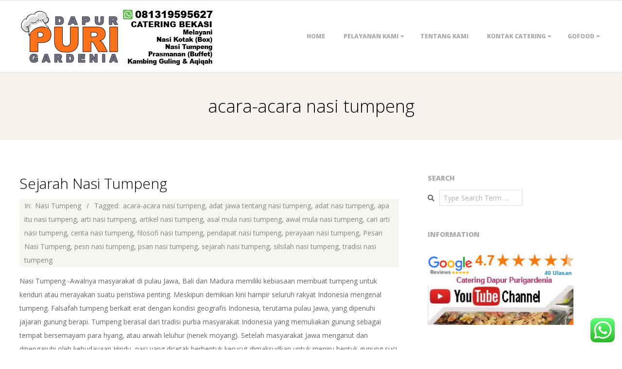

--- FILE ---
content_type: text/html; charset=UTF-8
request_url: https://dapurpurigardenia.com/Catering/acara-acara-nasi-tumpeng/
body_size: 83971
content:
<!DOCTYPE html>
<html dir="ltr" lang="id" xmlns:fb="https://www.facebook.com/2008/fbml" xmlns:addthis="https://www.addthis.com/help/api-spec"  prefix="og: https://ogp.me/ns#" class="no-js">

<head>
<meta charset="UTF-8" />
<meta http-equiv="X-UA-Compatible" content="IE=edge,chrome=1"> <!-- Enable IE Highest available mode (compatibility mode); users with GCF will have page rendered using Google Chrome Frame -->
<title>acara-acara nasi tumpeng | 081319595627 Catering Bekasi | Jakarta</title>

		<!-- All in One SEO 4.9.3 - aioseo.com -->
	<meta name="robots" content="max-image-preview:large" />
	<meta name="google-site-verification" content="F6Vi66V5tPOCPAtjd2sV4aXG44HgKg672K_fbrCv5LA" />
	<meta name="msvalidate.01" content="5B520B86170BA0BCA92538EC8021A380" />
	<meta name="p:domain_verify" content="78296dd13b7a417c9f5661699e7e8684" />
	<meta name="keywords" content="sejarah nasi tumpeng,silsilah nasi tumpeng,arti nasi tumpeng,asal mula nasi tumpeng,awal mula nasi tumpeng,cerita nasi tumpeng,perayaan nasi tumpeng,pendapat nasi tumpeng,filosofi nasi tumpeng,adat nasi tumpeng,adat jawa tentang nasi tumpeng,artikel nasi tumpeng,pesan nasi tumpeng,psan nasi tumpeng,pesn nasi tumpeng,cari arti nasi tumpeng,tradisi nasi tumpeng,acara-acara nasi tumpeng,apa itu nasi tumpeng" />
	<link rel="canonical" href="https://dapurpurigardenia.com/Catering/acara-acara-nasi-tumpeng/" />
	<meta name="generator" content="All in One SEO (AIOSEO) 4.9.3" />
		<script type="application/ld+json" class="aioseo-schema">
			{"@context":"https:\/\/schema.org","@graph":[{"@type":"BreadcrumbList","@id":"https:\/\/dapurpurigardenia.com\/Catering\/acara-acara-nasi-tumpeng\/#breadcrumblist","itemListElement":[{"@type":"ListItem","@id":"https:\/\/dapurpurigardenia.com#listItem","position":1,"name":"Home","item":"https:\/\/dapurpurigardenia.com","nextItem":{"@type":"ListItem","@id":"https:\/\/dapurpurigardenia.com\/Catering\/acara-acara-nasi-tumpeng\/#listItem","name":"acara-acara nasi tumpeng"}},{"@type":"ListItem","@id":"https:\/\/dapurpurigardenia.com\/Catering\/acara-acara-nasi-tumpeng\/#listItem","position":2,"name":"acara-acara nasi tumpeng","previousItem":{"@type":"ListItem","@id":"https:\/\/dapurpurigardenia.com#listItem","name":"Home"}}]},{"@type":"CollectionPage","@id":"https:\/\/dapurpurigardenia.com\/Catering\/acara-acara-nasi-tumpeng\/#collectionpage","url":"https:\/\/dapurpurigardenia.com\/Catering\/acara-acara-nasi-tumpeng\/","name":"acara-acara nasi tumpeng | 081319595627 Catering Bekasi | Jakarta","inLanguage":"id-ID","isPartOf":{"@id":"https:\/\/dapurpurigardenia.com\/#website"},"breadcrumb":{"@id":"https:\/\/dapurpurigardenia.com\/Catering\/acara-acara-nasi-tumpeng\/#breadcrumblist"}},{"@type":"Organization","@id":"https:\/\/dapurpurigardenia.com\/#organization","name":"Dapur Purigardenia","description":"Catering Enak Dan Lezat","url":"https:\/\/dapurpurigardenia.com\/","telephone":"+6281319595627","logo":{"@type":"ImageObject","url":"https:\/\/dapurpurigardenia.com\/wp-content\/uploads\/2019\/01\/ads3.jpg","@id":"https:\/\/dapurpurigardenia.com\/Catering\/acara-acara-nasi-tumpeng\/#organizationLogo","width":125,"height":125,"caption":"Catering Dapur Purigardenia"},"image":{"@id":"https:\/\/dapurpurigardenia.com\/Catering\/acara-acara-nasi-tumpeng\/#organizationLogo"},"sameAs":["https:\/\/x.com\/Dpurigardenia","https:\/\/instagram.com\/Dpurigardenia","https:\/\/tiktok.com\/@Dpurigardenia","https:\/\/pinterest.com\/Dpurigardenia","https:\/\/www.youtube.com\/@DapurPurigardenia","https:\/\/linkedin.com\/in\/Dpurigardenia","https:\/\/tumblr.com\/Dpurigardenia"]},{"@type":"WebSite","@id":"https:\/\/dapurpurigardenia.com\/#website","url":"https:\/\/dapurpurigardenia.com\/","name":"081319595627 Catering Bekasi | Jakarta","description":"Catering Enak Dan Lezat","inLanguage":"id-ID","publisher":{"@id":"https:\/\/dapurpurigardenia.com\/#organization"}}]}
		</script>
		<!-- All in One SEO -->

<meta name="HandheldFriendly" content="True">
<meta name="MobileOptimized" content="767">
<meta name="viewport" content="width=device-width, initial-scale=1.0">
<meta name="template" content="Responsive Brix 4.12.1" />
<link rel='dns-prefetch' href='//fonts.googleapis.com' />
<link rel="alternate" type="application/rss+xml" title="081319595627 Catering Bekasi | Jakarta &raquo; Feed" href="https://dapurpurigardenia.com/feed/" />
<link rel="alternate" type="application/rss+xml" title="081319595627 Catering Bekasi | Jakarta &raquo; Umpan Komentar" href="https://dapurpurigardenia.com/comments/feed/" />
<link rel="alternate" type="application/rss+xml" title="081319595627 Catering Bekasi | Jakarta &raquo; acara-acara nasi tumpeng Umpan Tag" href="https://dapurpurigardenia.com/Catering/acara-acara-nasi-tumpeng/feed/" />
<link rel="pingback" href="https://dapurpurigardenia.com/xmlrpc.php" />
<link rel="profile" href="https://gmpg.org/xfn/11" />
<link rel="preload" href="https://dapurpurigardenia.com/wp-content/themes/responsive-brix/hoot/css/webfonts/fa-solid-900.woff2" as="font" crossorigin="anonymous">
<link rel="preload" href="https://dapurpurigardenia.com/wp-content/themes/responsive-brix/hoot/css/webfonts/fa-regular-400.woff2" as="font" crossorigin="anonymous">
<link rel="preload" href="https://dapurpurigardenia.com/wp-content/themes/responsive-brix/hoot/css/webfonts/fa-brands-400.woff2" as="font" crossorigin="anonymous">
		<!-- This site uses the Google Analytics by MonsterInsights plugin v9.11.1 - Using Analytics tracking - https://www.monsterinsights.com/ -->
							<script src="//www.googletagmanager.com/gtag/js?id=G-T6B23TV1GK"  data-cfasync="false" data-wpfc-render="false" async></script>
			<script data-cfasync="false" data-wpfc-render="false">
				var mi_version = '9.11.1';
				var mi_track_user = true;
				var mi_no_track_reason = '';
								var MonsterInsightsDefaultLocations = {"page_location":"https:\/\/dapurpurigardenia.com\/Catering\/acara-acara-nasi-tumpeng\/"};
								if ( typeof MonsterInsightsPrivacyGuardFilter === 'function' ) {
					var MonsterInsightsLocations = (typeof MonsterInsightsExcludeQuery === 'object') ? MonsterInsightsPrivacyGuardFilter( MonsterInsightsExcludeQuery ) : MonsterInsightsPrivacyGuardFilter( MonsterInsightsDefaultLocations );
				} else {
					var MonsterInsightsLocations = (typeof MonsterInsightsExcludeQuery === 'object') ? MonsterInsightsExcludeQuery : MonsterInsightsDefaultLocations;
				}

								var disableStrs = [
										'ga-disable-G-T6B23TV1GK',
									];

				/* Function to detect opted out users */
				function __gtagTrackerIsOptedOut() {
					for (var index = 0; index < disableStrs.length; index++) {
						if (document.cookie.indexOf(disableStrs[index] + '=true') > -1) {
							return true;
						}
					}

					return false;
				}

				/* Disable tracking if the opt-out cookie exists. */
				if (__gtagTrackerIsOptedOut()) {
					for (var index = 0; index < disableStrs.length; index++) {
						window[disableStrs[index]] = true;
					}
				}

				/* Opt-out function */
				function __gtagTrackerOptout() {
					for (var index = 0; index < disableStrs.length; index++) {
						document.cookie = disableStrs[index] + '=true; expires=Thu, 31 Dec 2099 23:59:59 UTC; path=/';
						window[disableStrs[index]] = true;
					}
				}

				if ('undefined' === typeof gaOptout) {
					function gaOptout() {
						__gtagTrackerOptout();
					}
				}
								window.dataLayer = window.dataLayer || [];

				window.MonsterInsightsDualTracker = {
					helpers: {},
					trackers: {},
				};
				if (mi_track_user) {
					function __gtagDataLayer() {
						dataLayer.push(arguments);
					}

					function __gtagTracker(type, name, parameters) {
						if (!parameters) {
							parameters = {};
						}

						if (parameters.send_to) {
							__gtagDataLayer.apply(null, arguments);
							return;
						}

						if (type === 'event') {
														parameters.send_to = monsterinsights_frontend.v4_id;
							var hookName = name;
							if (typeof parameters['event_category'] !== 'undefined') {
								hookName = parameters['event_category'] + ':' + name;
							}

							if (typeof MonsterInsightsDualTracker.trackers[hookName] !== 'undefined') {
								MonsterInsightsDualTracker.trackers[hookName](parameters);
							} else {
								__gtagDataLayer('event', name, parameters);
							}
							
						} else {
							__gtagDataLayer.apply(null, arguments);
						}
					}

					__gtagTracker('js', new Date());
					__gtagTracker('set', {
						'developer_id.dZGIzZG': true,
											});
					if ( MonsterInsightsLocations.page_location ) {
						__gtagTracker('set', MonsterInsightsLocations);
					}
										__gtagTracker('config', 'G-T6B23TV1GK', {"forceSSL":"true","link_attribution":"true"} );
										window.gtag = __gtagTracker;										(function () {
						/* https://developers.google.com/analytics/devguides/collection/analyticsjs/ */
						/* ga and __gaTracker compatibility shim. */
						var noopfn = function () {
							return null;
						};
						var newtracker = function () {
							return new Tracker();
						};
						var Tracker = function () {
							return null;
						};
						var p = Tracker.prototype;
						p.get = noopfn;
						p.set = noopfn;
						p.send = function () {
							var args = Array.prototype.slice.call(arguments);
							args.unshift('send');
							__gaTracker.apply(null, args);
						};
						var __gaTracker = function () {
							var len = arguments.length;
							if (len === 0) {
								return;
							}
							var f = arguments[len - 1];
							if (typeof f !== 'object' || f === null || typeof f.hitCallback !== 'function') {
								if ('send' === arguments[0]) {
									var hitConverted, hitObject = false, action;
									if ('event' === arguments[1]) {
										if ('undefined' !== typeof arguments[3]) {
											hitObject = {
												'eventAction': arguments[3],
												'eventCategory': arguments[2],
												'eventLabel': arguments[4],
												'value': arguments[5] ? arguments[5] : 1,
											}
										}
									}
									if ('pageview' === arguments[1]) {
										if ('undefined' !== typeof arguments[2]) {
											hitObject = {
												'eventAction': 'page_view',
												'page_path': arguments[2],
											}
										}
									}
									if (typeof arguments[2] === 'object') {
										hitObject = arguments[2];
									}
									if (typeof arguments[5] === 'object') {
										Object.assign(hitObject, arguments[5]);
									}
									if ('undefined' !== typeof arguments[1].hitType) {
										hitObject = arguments[1];
										if ('pageview' === hitObject.hitType) {
											hitObject.eventAction = 'page_view';
										}
									}
									if (hitObject) {
										action = 'timing' === arguments[1].hitType ? 'timing_complete' : hitObject.eventAction;
										hitConverted = mapArgs(hitObject);
										__gtagTracker('event', action, hitConverted);
									}
								}
								return;
							}

							function mapArgs(args) {
								var arg, hit = {};
								var gaMap = {
									'eventCategory': 'event_category',
									'eventAction': 'event_action',
									'eventLabel': 'event_label',
									'eventValue': 'event_value',
									'nonInteraction': 'non_interaction',
									'timingCategory': 'event_category',
									'timingVar': 'name',
									'timingValue': 'value',
									'timingLabel': 'event_label',
									'page': 'page_path',
									'location': 'page_location',
									'title': 'page_title',
									'referrer' : 'page_referrer',
								};
								for (arg in args) {
																		if (!(!args.hasOwnProperty(arg) || !gaMap.hasOwnProperty(arg))) {
										hit[gaMap[arg]] = args[arg];
									} else {
										hit[arg] = args[arg];
									}
								}
								return hit;
							}

							try {
								f.hitCallback();
							} catch (ex) {
							}
						};
						__gaTracker.create = newtracker;
						__gaTracker.getByName = newtracker;
						__gaTracker.getAll = function () {
							return [];
						};
						__gaTracker.remove = noopfn;
						__gaTracker.loaded = true;
						window['__gaTracker'] = __gaTracker;
					})();
									} else {
										console.log("");
					(function () {
						function __gtagTracker() {
							return null;
						}

						window['__gtagTracker'] = __gtagTracker;
						window['gtag'] = __gtagTracker;
					})();
									}
			</script>
							<!-- / Google Analytics by MonsterInsights -->
		<style id='wp-img-auto-sizes-contain-inline-css'>
img:is([sizes=auto i],[sizes^="auto," i]){contain-intrinsic-size:3000px 1500px}
/*# sourceURL=wp-img-auto-sizes-contain-inline-css */
</style>
<link rel='stylesheet' id='ht_ctc_main_css-css' href='https://dapurpurigardenia.com/wp-content/plugins/click-to-chat-for-whatsapp/new/inc/assets/css/main.css?ver=4.35' media='all' />
<style id='wp-emoji-styles-inline-css'>

	img.wp-smiley, img.emoji {
		display: inline !important;
		border: none !important;
		box-shadow: none !important;
		height: 1em !important;
		width: 1em !important;
		margin: 0 0.07em !important;
		vertical-align: -0.1em !important;
		background: none !important;
		padding: 0 !important;
	}
/*# sourceURL=wp-emoji-styles-inline-css */
</style>
<style id='wp-block-library-inline-css'>
:root{--wp-block-synced-color:#7a00df;--wp-block-synced-color--rgb:122,0,223;--wp-bound-block-color:var(--wp-block-synced-color);--wp-editor-canvas-background:#ddd;--wp-admin-theme-color:#007cba;--wp-admin-theme-color--rgb:0,124,186;--wp-admin-theme-color-darker-10:#006ba1;--wp-admin-theme-color-darker-10--rgb:0,107,160.5;--wp-admin-theme-color-darker-20:#005a87;--wp-admin-theme-color-darker-20--rgb:0,90,135;--wp-admin-border-width-focus:2px}@media (min-resolution:192dpi){:root{--wp-admin-border-width-focus:1.5px}}.wp-element-button{cursor:pointer}:root .has-very-light-gray-background-color{background-color:#eee}:root .has-very-dark-gray-background-color{background-color:#313131}:root .has-very-light-gray-color{color:#eee}:root .has-very-dark-gray-color{color:#313131}:root .has-vivid-green-cyan-to-vivid-cyan-blue-gradient-background{background:linear-gradient(135deg,#00d084,#0693e3)}:root .has-purple-crush-gradient-background{background:linear-gradient(135deg,#34e2e4,#4721fb 50%,#ab1dfe)}:root .has-hazy-dawn-gradient-background{background:linear-gradient(135deg,#faaca8,#dad0ec)}:root .has-subdued-olive-gradient-background{background:linear-gradient(135deg,#fafae1,#67a671)}:root .has-atomic-cream-gradient-background{background:linear-gradient(135deg,#fdd79a,#004a59)}:root .has-nightshade-gradient-background{background:linear-gradient(135deg,#330968,#31cdcf)}:root .has-midnight-gradient-background{background:linear-gradient(135deg,#020381,#2874fc)}:root{--wp--preset--font-size--normal:16px;--wp--preset--font-size--huge:42px}.has-regular-font-size{font-size:1em}.has-larger-font-size{font-size:2.625em}.has-normal-font-size{font-size:var(--wp--preset--font-size--normal)}.has-huge-font-size{font-size:var(--wp--preset--font-size--huge)}:root .has-text-align-center{text-align:center}:root .has-text-align-left{text-align:left}:root .has-text-align-right{text-align:right}.has-fit-text{white-space:nowrap!important}#end-resizable-editor-section{display:none}.aligncenter{clear:both}.items-justified-left{justify-content:flex-start}.items-justified-center{justify-content:center}.items-justified-right{justify-content:flex-end}.items-justified-space-between{justify-content:space-between}.screen-reader-text{word-wrap:normal!important;border:0;clip-path:inset(50%);height:1px;margin:-1px;overflow:hidden;padding:0;position:absolute;width:1px}.screen-reader-text:focus{background-color:#ddd;clip-path:none;color:#444;display:block;font-size:1em;height:auto;left:5px;line-height:normal;padding:15px 23px 14px;text-decoration:none;top:5px;width:auto;z-index:100000}html :where(.has-border-color){border-style:solid}html :where([style*=border-top-color]){border-top-style:solid}html :where([style*=border-right-color]){border-right-style:solid}html :where([style*=border-bottom-color]){border-bottom-style:solid}html :where([style*=border-left-color]){border-left-style:solid}html :where([style*=border-width]){border-style:solid}html :where([style*=border-top-width]){border-top-style:solid}html :where([style*=border-right-width]){border-right-style:solid}html :where([style*=border-bottom-width]){border-bottom-style:solid}html :where([style*=border-left-width]){border-left-style:solid}html :where(img[class*=wp-image-]){height:auto;max-width:100%}:where(figure){margin:0 0 1em}html :where(.is-position-sticky){--wp-admin--admin-bar--position-offset:var(--wp-admin--admin-bar--height,0px)}@media screen and (max-width:600px){html :where(.is-position-sticky){--wp-admin--admin-bar--position-offset:0px}}

/*# sourceURL=wp-block-library-inline-css */
</style><style id='global-styles-inline-css'>
:root{--wp--preset--aspect-ratio--square: 1;--wp--preset--aspect-ratio--4-3: 4/3;--wp--preset--aspect-ratio--3-4: 3/4;--wp--preset--aspect-ratio--3-2: 3/2;--wp--preset--aspect-ratio--2-3: 2/3;--wp--preset--aspect-ratio--16-9: 16/9;--wp--preset--aspect-ratio--9-16: 9/16;--wp--preset--color--black: #000000;--wp--preset--color--cyan-bluish-gray: #abb8c3;--wp--preset--color--white: #ffffff;--wp--preset--color--pale-pink: #f78da7;--wp--preset--color--vivid-red: #cf2e2e;--wp--preset--color--luminous-vivid-orange: #ff6900;--wp--preset--color--luminous-vivid-amber: #fcb900;--wp--preset--color--light-green-cyan: #7bdcb5;--wp--preset--color--vivid-green-cyan: #00d084;--wp--preset--color--pale-cyan-blue: #8ed1fc;--wp--preset--color--vivid-cyan-blue: #0693e3;--wp--preset--color--vivid-purple: #9b51e0;--wp--preset--color--accent: #fd711a;--wp--preset--color--accent-font: #ffffff;--wp--preset--gradient--vivid-cyan-blue-to-vivid-purple: linear-gradient(135deg,rgb(6,147,227) 0%,rgb(155,81,224) 100%);--wp--preset--gradient--light-green-cyan-to-vivid-green-cyan: linear-gradient(135deg,rgb(122,220,180) 0%,rgb(0,208,130) 100%);--wp--preset--gradient--luminous-vivid-amber-to-luminous-vivid-orange: linear-gradient(135deg,rgb(252,185,0) 0%,rgb(255,105,0) 100%);--wp--preset--gradient--luminous-vivid-orange-to-vivid-red: linear-gradient(135deg,rgb(255,105,0) 0%,rgb(207,46,46) 100%);--wp--preset--gradient--very-light-gray-to-cyan-bluish-gray: linear-gradient(135deg,rgb(238,238,238) 0%,rgb(169,184,195) 100%);--wp--preset--gradient--cool-to-warm-spectrum: linear-gradient(135deg,rgb(74,234,220) 0%,rgb(151,120,209) 20%,rgb(207,42,186) 40%,rgb(238,44,130) 60%,rgb(251,105,98) 80%,rgb(254,248,76) 100%);--wp--preset--gradient--blush-light-purple: linear-gradient(135deg,rgb(255,206,236) 0%,rgb(152,150,240) 100%);--wp--preset--gradient--blush-bordeaux: linear-gradient(135deg,rgb(254,205,165) 0%,rgb(254,45,45) 50%,rgb(107,0,62) 100%);--wp--preset--gradient--luminous-dusk: linear-gradient(135deg,rgb(255,203,112) 0%,rgb(199,81,192) 50%,rgb(65,88,208) 100%);--wp--preset--gradient--pale-ocean: linear-gradient(135deg,rgb(255,245,203) 0%,rgb(182,227,212) 50%,rgb(51,167,181) 100%);--wp--preset--gradient--electric-grass: linear-gradient(135deg,rgb(202,248,128) 0%,rgb(113,206,126) 100%);--wp--preset--gradient--midnight: linear-gradient(135deg,rgb(2,3,129) 0%,rgb(40,116,252) 100%);--wp--preset--font-size--small: 13px;--wp--preset--font-size--medium: 20px;--wp--preset--font-size--large: 36px;--wp--preset--font-size--x-large: 42px;--wp--preset--spacing--20: 0.44rem;--wp--preset--spacing--30: 0.67rem;--wp--preset--spacing--40: 1rem;--wp--preset--spacing--50: 1.5rem;--wp--preset--spacing--60: 2.25rem;--wp--preset--spacing--70: 3.38rem;--wp--preset--spacing--80: 5.06rem;--wp--preset--shadow--natural: 6px 6px 9px rgba(0, 0, 0, 0.2);--wp--preset--shadow--deep: 12px 12px 50px rgba(0, 0, 0, 0.4);--wp--preset--shadow--sharp: 6px 6px 0px rgba(0, 0, 0, 0.2);--wp--preset--shadow--outlined: 6px 6px 0px -3px rgb(255, 255, 255), 6px 6px rgb(0, 0, 0);--wp--preset--shadow--crisp: 6px 6px 0px rgb(0, 0, 0);}:where(.is-layout-flex){gap: 0.5em;}:where(.is-layout-grid){gap: 0.5em;}body .is-layout-flex{display: flex;}.is-layout-flex{flex-wrap: wrap;align-items: center;}.is-layout-flex > :is(*, div){margin: 0;}body .is-layout-grid{display: grid;}.is-layout-grid > :is(*, div){margin: 0;}:where(.wp-block-columns.is-layout-flex){gap: 2em;}:where(.wp-block-columns.is-layout-grid){gap: 2em;}:where(.wp-block-post-template.is-layout-flex){gap: 1.25em;}:where(.wp-block-post-template.is-layout-grid){gap: 1.25em;}.has-black-color{color: var(--wp--preset--color--black) !important;}.has-cyan-bluish-gray-color{color: var(--wp--preset--color--cyan-bluish-gray) !important;}.has-white-color{color: var(--wp--preset--color--white) !important;}.has-pale-pink-color{color: var(--wp--preset--color--pale-pink) !important;}.has-vivid-red-color{color: var(--wp--preset--color--vivid-red) !important;}.has-luminous-vivid-orange-color{color: var(--wp--preset--color--luminous-vivid-orange) !important;}.has-luminous-vivid-amber-color{color: var(--wp--preset--color--luminous-vivid-amber) !important;}.has-light-green-cyan-color{color: var(--wp--preset--color--light-green-cyan) !important;}.has-vivid-green-cyan-color{color: var(--wp--preset--color--vivid-green-cyan) !important;}.has-pale-cyan-blue-color{color: var(--wp--preset--color--pale-cyan-blue) !important;}.has-vivid-cyan-blue-color{color: var(--wp--preset--color--vivid-cyan-blue) !important;}.has-vivid-purple-color{color: var(--wp--preset--color--vivid-purple) !important;}.has-black-background-color{background-color: var(--wp--preset--color--black) !important;}.has-cyan-bluish-gray-background-color{background-color: var(--wp--preset--color--cyan-bluish-gray) !important;}.has-white-background-color{background-color: var(--wp--preset--color--white) !important;}.has-pale-pink-background-color{background-color: var(--wp--preset--color--pale-pink) !important;}.has-vivid-red-background-color{background-color: var(--wp--preset--color--vivid-red) !important;}.has-luminous-vivid-orange-background-color{background-color: var(--wp--preset--color--luminous-vivid-orange) !important;}.has-luminous-vivid-amber-background-color{background-color: var(--wp--preset--color--luminous-vivid-amber) !important;}.has-light-green-cyan-background-color{background-color: var(--wp--preset--color--light-green-cyan) !important;}.has-vivid-green-cyan-background-color{background-color: var(--wp--preset--color--vivid-green-cyan) !important;}.has-pale-cyan-blue-background-color{background-color: var(--wp--preset--color--pale-cyan-blue) !important;}.has-vivid-cyan-blue-background-color{background-color: var(--wp--preset--color--vivid-cyan-blue) !important;}.has-vivid-purple-background-color{background-color: var(--wp--preset--color--vivid-purple) !important;}.has-black-border-color{border-color: var(--wp--preset--color--black) !important;}.has-cyan-bluish-gray-border-color{border-color: var(--wp--preset--color--cyan-bluish-gray) !important;}.has-white-border-color{border-color: var(--wp--preset--color--white) !important;}.has-pale-pink-border-color{border-color: var(--wp--preset--color--pale-pink) !important;}.has-vivid-red-border-color{border-color: var(--wp--preset--color--vivid-red) !important;}.has-luminous-vivid-orange-border-color{border-color: var(--wp--preset--color--luminous-vivid-orange) !important;}.has-luminous-vivid-amber-border-color{border-color: var(--wp--preset--color--luminous-vivid-amber) !important;}.has-light-green-cyan-border-color{border-color: var(--wp--preset--color--light-green-cyan) !important;}.has-vivid-green-cyan-border-color{border-color: var(--wp--preset--color--vivid-green-cyan) !important;}.has-pale-cyan-blue-border-color{border-color: var(--wp--preset--color--pale-cyan-blue) !important;}.has-vivid-cyan-blue-border-color{border-color: var(--wp--preset--color--vivid-cyan-blue) !important;}.has-vivid-purple-border-color{border-color: var(--wp--preset--color--vivid-purple) !important;}.has-vivid-cyan-blue-to-vivid-purple-gradient-background{background: var(--wp--preset--gradient--vivid-cyan-blue-to-vivid-purple) !important;}.has-light-green-cyan-to-vivid-green-cyan-gradient-background{background: var(--wp--preset--gradient--light-green-cyan-to-vivid-green-cyan) !important;}.has-luminous-vivid-amber-to-luminous-vivid-orange-gradient-background{background: var(--wp--preset--gradient--luminous-vivid-amber-to-luminous-vivid-orange) !important;}.has-luminous-vivid-orange-to-vivid-red-gradient-background{background: var(--wp--preset--gradient--luminous-vivid-orange-to-vivid-red) !important;}.has-very-light-gray-to-cyan-bluish-gray-gradient-background{background: var(--wp--preset--gradient--very-light-gray-to-cyan-bluish-gray) !important;}.has-cool-to-warm-spectrum-gradient-background{background: var(--wp--preset--gradient--cool-to-warm-spectrum) !important;}.has-blush-light-purple-gradient-background{background: var(--wp--preset--gradient--blush-light-purple) !important;}.has-blush-bordeaux-gradient-background{background: var(--wp--preset--gradient--blush-bordeaux) !important;}.has-luminous-dusk-gradient-background{background: var(--wp--preset--gradient--luminous-dusk) !important;}.has-pale-ocean-gradient-background{background: var(--wp--preset--gradient--pale-ocean) !important;}.has-electric-grass-gradient-background{background: var(--wp--preset--gradient--electric-grass) !important;}.has-midnight-gradient-background{background: var(--wp--preset--gradient--midnight) !important;}.has-small-font-size{font-size: var(--wp--preset--font-size--small) !important;}.has-medium-font-size{font-size: var(--wp--preset--font-size--medium) !important;}.has-large-font-size{font-size: var(--wp--preset--font-size--large) !important;}.has-x-large-font-size{font-size: var(--wp--preset--font-size--x-large) !important;}
/*# sourceURL=global-styles-inline-css */
</style>

<style id='classic-theme-styles-inline-css'>
.wp-block-button__link{background-color:#32373c;border-radius:9999px;box-shadow:none;color:#fff;font-size:1.125em;padding:calc(.667em + 2px) calc(1.333em + 2px);text-decoration:none}.wp-block-file__button{background:#32373c;color:#fff}.wp-block-accordion-heading{margin:0}.wp-block-accordion-heading__toggle{background-color:inherit!important;color:inherit!important}.wp-block-accordion-heading__toggle:not(:focus-visible){outline:none}.wp-block-accordion-heading__toggle:focus,.wp-block-accordion-heading__toggle:hover{background-color:inherit!important;border:none;box-shadow:none;color:inherit;padding:var(--wp--preset--spacing--20,1em) 0;text-decoration:none}.wp-block-accordion-heading__toggle:focus-visible{outline:auto;outline-offset:0}
/*# sourceURL=https://dapurpurigardenia.com/wp-content/plugins/gutenberg/build/styles/block-library/classic.css */
</style>
<link rel='stylesheet' id='page-list-style-css' href='https://dapurpurigardenia.com/wp-content/plugins/page-list/css/page-list.css?ver=5.9' media='all' />
<link rel='stylesheet' id='owl.carousel.css-css' href='https://dapurpurigardenia.com/wp-content/plugins/relevant/css/owl.carousel.css?ver=1.4.5' media='all' />
<link rel='stylesheet' id='owl.theme.default.css-css' href='https://dapurpurigardenia.com/wp-content/plugins/relevant/css/owl.theme.default.css?ver=1.4.5' media='all' />
<link rel='stylesheet' id='dashicons-css' href='https://dapurpurigardenia.com/wp-includes/css/dashicons.min.css?ver=6.9' media='all' />
<link rel='stylesheet' id='rltdpstsplgn_stylesheet-css' href='https://dapurpurigardenia.com/wp-content/plugins/relevant/css/style.css?ver=1.4.5' media='all' />
<style id='rltdpstsplgn_stylesheet-inline-css'>

			.rltdpstsplgn-featured-post-block {
				background-color: #f3f3f3;
				width: 100%;
			}
			.rltdpstsplgn-featured-post-block article {
				background-color: #f3f3f3;
				width: 960%;
			}
			.rltdpstsplgn-featured-posts .rltdpstsplgn_posts_title a {
				color: #777b7e !important;
			}
			.rltdpstsplgn-featured-posts .entry-content {
				color: #777b7e !important;
			}
			.rltdpstsplgn-featured-posts .entry-content .more-link {
				color: #777b7e!important;
			}
/*# sourceURL=rltdpstsplgn_stylesheet-inline-css */
</style>
<link crossorigin="anonymous" rel='stylesheet' id='hoot-google-fonts-css' href='//fonts.googleapis.com/css?family=Open+Sans%3A300%2C400%2C400i%2C700%2C700i%2C800&#038;subset=latin' media='all' />
<link rel='stylesheet' id='gallery-css' href='https://dapurpurigardenia.com/wp-content/themes/responsive-brix/hoot/css/gallery.css?ver=6.9' media='all' />
<link rel='stylesheet' id='font-awesome-css' href='https://dapurpurigardenia.com/wp-content/themes/responsive-brix/hoot/css/font-awesome.css?ver=5.15.4' media='all' />
<link rel='stylesheet' id='hoot-style-css' href='https://dapurpurigardenia.com/wp-content/themes/responsive-brix/style.css?ver=4.12.1' media='all' />
<link rel='stylesheet' id='hoot-wpblocks-css' href='https://dapurpurigardenia.com/wp-content/themes/responsive-brix/hoot-theme/blocks/wpblocks.css?ver=4.12.1' media='all' />
<style id='hoot-wpblocks-inline-css'>
.hgrid {
	max-width: 1260px;
} 
a {
	color: #fd711a;
} 
.accent-typo {
	background: #fd711a;
	color: #ffffff;
} 
.accent-typo a, .accent-typo a:hover, .accent-typo h1, .accent-typo h2, .accent-typo h3, .accent-typo h4, .accent-typo h5, .accent-typo h6, .accent-typo .title {
	color: #ffffff;
} 
input[type="submit"], #submit, .button {
	background: #fd711a;
	color: #ffffff;
} 
input[type="submit"]:hover, #submit:hover, .button:hover, input[type="submit"]:focus, #submit:focus, .button:focus {
	background: #e46617;
	color: #ffffff;
} 
h1, h2, h3, h4, h5, h6, .title, .titlefont {
	font-family: "Open Sans", sans-serif;
	font-weight: 300;
	color: #000000;
} 
body {
	background-color: #ffffff;
} 
#header:before, #site-logo {
	background: none;
} 
#header, #branding, #header-aside {
	background: none;
} 
#site-logo #site-title, #site-logo #site-description {
	color: #fd711a;
} 
.site-logo-with-icon #site-title i {
	font-size: 50px;
} 
.site-logo-mixed-image, .site-logo-mixed-image img {
	max-width: 200px;
} 
.lSSlideOuter .lSPager.lSpg > li:hover a, .lSSlideOuter .lSPager.lSpg > li.active a {
	background-color: #fd711a;
} 
#infinite-handle span,.lrm-form a.button, .lrm-form button, .lrm-form button[type=submit], .lrm-form #buddypress input[type=submit], .lrm-form input[type=submit] {
	background: #fd711a;
	color: #ffffff;
} 
.woocommerce nav.woocommerce-pagination ul li a:focus, .woocommerce nav.woocommerce-pagination ul li a:hover {
	color: #fd711a;
} 
:root .has-accent-color,.is-style-outline>.wp-block-button__link:not(.has-text-color), .wp-block-button__link.is-style-outline:not(.has-text-color) {
	color: #fd711a;
} 
:root .has-accent-background-color,.wp-block-button__link,.wp-block-button__link:hover,.wp-block-search__button,.wp-block-search__button:hover, .wp-block-file__button,.wp-block-file__button:hover {
	background: #fd711a;
} 
:root .has-accent-font-color,.wp-block-button__link,.wp-block-button__link:hover,.wp-block-search__button,.wp-block-search__button:hover, .wp-block-file__button,.wp-block-file__button:hover {
	color: #ffffff;
} 
:root .has-accent-font-background-color {
	background: #ffffff;
}
/*# sourceURL=hoot-wpblocks-inline-css */
</style>
<link rel='stylesheet' id='addthis_all_pages-css' href='https://dapurpurigardenia.com/wp-content/plugins/addthis/frontend/build/addthis_wordpress_public.min.css?ver=6.9' media='all' />
<script src="https://dapurpurigardenia.com/wp-includes/js/jquery/jquery.min.js?ver=3.7.1" id="jquery-core-js"></script>
<script src="https://dapurpurigardenia.com/wp-includes/js/jquery/jquery-migrate.min.js?ver=3.4.1" id="jquery-migrate-js"></script>
<script src="https://dapurpurigardenia.com/wp-content/plugins/google-analytics-for-wordpress/assets/js/frontend-gtag.min.js?ver=9.11.1" id="monsterinsights-frontend-script-js" async data-wp-strategy="async"></script>
<script data-cfasync="false" data-wpfc-render="false" id='monsterinsights-frontend-script-js-extra'>var monsterinsights_frontend = {"js_events_tracking":"true","download_extensions":"doc,pdf,ppt,zip,xls,docx,pptx,xlsx","inbound_paths":"[{\"path\":\"\\\/go\\\/\",\"label\":\"affiliate\"},{\"path\":\"\\\/recommend\\\/\",\"label\":\"affiliate\"}]","home_url":"https:\/\/dapurpurigardenia.com","hash_tracking":"false","v4_id":"G-T6B23TV1GK"};</script>
<script src="https://dapurpurigardenia.com/wp-content/themes/responsive-brix/js/modernizr.custom.js?ver=2.8.3" id="modernizr-js"></script>
<link rel="https://api.w.org/" href="https://dapurpurigardenia.com/wp-json/" /><link rel="alternate" title="JSON" type="application/json" href="https://dapurpurigardenia.com/wp-json/wp/v2/tags/620" /><link rel="EditURI" type="application/rsd+xml" title="RSD" href="https://dapurpurigardenia.com/xmlrpc.php?rsd" />
<meta name="generator" content="WordPress 6.9" />
<!-- There is no amphtml version available for this URL. --><script data-cfasync="false" type="text/javascript">if (window.addthis_product === undefined) { window.addthis_product = "wpp"; } if (window.wp_product_version === undefined) { window.wp_product_version = "wpp-6.2.7"; } if (window.addthis_share === undefined) { window.addthis_share = {}; } if (window.addthis_config === undefined) { window.addthis_config = {"data_track_clickback":true,"ignore_server_config":true,"ui_atversion":300}; } if (window.addthis_layers === undefined) { window.addthis_layers = {}; } if (window.addthis_layers_tools === undefined) { window.addthis_layers_tools = [{"sharetoolbox":{"numPreferredServices":5,"counts":"one","size":"32px","style":"fixed","shareCountThreshold":0,"elements":".addthis_inline_share_toolbox_below,.at-below-post-homepage,.at-below-post-arch-page,.at-below-post-cat-page,.at-below-post,.at-below-post-page"}},{"share":{"counts":"none","numPreferredServices":5,"mobile":false,"position":"left","theme":"transparent"}},{"sharedock":{"counts":"one","numPreferredServices":4,"mobileButtonSize":"large","position":"bottom","theme":"transparent"}}]; } else { window.addthis_layers_tools.push({"sharetoolbox":{"numPreferredServices":5,"counts":"one","size":"32px","style":"fixed","shareCountThreshold":0,"elements":".addthis_inline_share_toolbox_below,.at-below-post-homepage,.at-below-post-arch-page,.at-below-post-cat-page,.at-below-post,.at-below-post-page"}}); window.addthis_layers_tools.push({"share":{"counts":"none","numPreferredServices":5,"mobile":false,"position":"left","theme":"transparent"}}); window.addthis_layers_tools.push({"sharedock":{"counts":"one","numPreferredServices":4,"mobileButtonSize":"large","position":"bottom","theme":"transparent"}});  } if (window.addthis_plugin_info === undefined) { window.addthis_plugin_info = {"info_status":"enabled","cms_name":"WordPress","plugin_name":"Share Buttons by AddThis","plugin_version":"6.2.7","plugin_mode":"WordPress","anonymous_profile_id":"wp-2d207083a8259ca831aff6f80c7554bc","page_info":{"template":"archives","post_type":""},"sharing_enabled_on_post_via_metabox":false}; } 
                    (function() {
                      var first_load_interval_id = setInterval(function () {
                        if (typeof window.addthis !== 'undefined') {
                          window.clearInterval(first_load_interval_id);
                          if (typeof window.addthis_layers !== 'undefined' && Object.getOwnPropertyNames(window.addthis_layers).length > 0) {
                            window.addthis.layers(window.addthis_layers);
                          }
                          if (Array.isArray(window.addthis_layers_tools)) {
                            for (i = 0; i < window.addthis_layers_tools.length; i++) {
                              window.addthis.layers(window.addthis_layers_tools[i]);
                            }
                          }
                        }
                     },1000)
                    }());
                </script> <script data-cfasync="false" type="text/javascript" src="https://s7.addthis.com/js/300/addthis_widget.js#pubid=ra-58f5d5ac61990095" async="async"></script><link rel="icon" href="https://dapurpurigardenia.com/wp-content/uploads/2017/04/favicon.png" sizes="32x32" />
<link rel="icon" href="https://dapurpurigardenia.com/wp-content/uploads/2017/04/favicon.png" sizes="192x192" />
<link rel="apple-touch-icon" href="https://dapurpurigardenia.com/wp-content/uploads/2017/04/favicon.png" />
<meta name="msapplication-TileImage" content="https://dapurpurigardenia.com/wp-content/uploads/2017/04/favicon.png" />
</head>

<body data-rsssl=1 class="wordpress ltr id id-id parent-theme y2026 m01 d19 h17 monday logged-out plural archive taxonomy taxonomy-post_tag taxonomy-post_tag-acara-acara-nasi-tumpeng responsive-brix rltdpstsplgn_responsive-brix" dir="ltr">

	
	<a href="#main" class="screen-reader-text">Skip to content</a>

	<div id="page-wrapper" class=" site-stretch page-wrapper sitewrap-wide-right sidebarsN sidebars1 hoot-cf7-style hoot-mapp-style hoot-jetpack-style">

		
		<header id="header" class="site-header" role="banner" itemscope="itemscope" itemtype="https://schema.org/WPHeader">
			<div class="hgrid">
				<div class="table hgrid-span-12">
						<div id="branding" class="branding table-cell-mid">
		<div id="site-logo" class="accent-typo site-logo-image">
			<div id="site-logo-image"><div id="site-title" class="site-title title" itemprop="headline"><a href="https://dapurpurigardenia.com/" class="custom-logo-link" rel="home"><img width="400" height="120" src="https://dapurpurigardenia.com/wp-content/uploads/2019/01/cropped-logo-katering.png" class="custom-logo" alt="081319595627 Catering Bekasi | Jakarta" decoding="async" srcset="https://dapurpurigardenia.com/wp-content/uploads/2019/01/cropped-logo-katering.png 400w, https://dapurpurigardenia.com/wp-content/uploads/2019/01/cropped-logo-katering-300x90.png 300w" sizes="(max-width: 400px) 100vw, 400px" /></a><div style="clip: rect(1px, 1px, 1px, 1px); clip-path: inset(50%); height: 1px; width: 1px; margin: -1px; overflow: hidden; position: absolute !important;">081319595627 Catering Bekasi | Jakarta</div></div></div>		</div>
	</div><!-- #branding -->
		<div id="header-aside" class=" header-aside table-cell-mid">
			<div class="screen-reader-text">Primary Navigation Menu</div>
	<nav id="menu-primary" class="menu nav-menu menu-primary mobilemenu-fixed mobilesubmenu-click" role="navigation" aria-label="Primary Navigation Menu" itemscope="itemscope" itemtype="https://schema.org/SiteNavigationElement">
		<a class="menu-toggle" href="#"><span class="menu-toggle-text">Menu</span><i class="fas fa-bars"></i></a>

		<ul id="menu-primary-items" class="menu-items sf-menu menu"><li id="menu-item-51" class="menu-item menu-item-type-post_type menu-item-object-page menu-item-home menu-item-51"><a href="https://dapurpurigardenia.com/">Home</a></li>
<li id="menu-item-639" class="menu-item menu-item-type-post_type menu-item-object-page menu-item-has-children menu-item-639"><a href="https://dapurpurigardenia.com/pelayanan-kami/">Pelayanan Kami</a>
<ul class="sub-menu">
	<li id="menu-item-57" class="menu-item menu-item-type-post_type menu-item-object-page menu-item-57"><a href="https://dapurpurigardenia.com/nasi-box/">Nasi Box</a></li>
	<li id="menu-item-1931" class="menu-item menu-item-type-post_type menu-item-object-page menu-item-1931"><a href="https://dapurpurigardenia.com/nasi-box-tradisional/">Nasi Box Tradisional</a></li>
	<li id="menu-item-58" class="menu-item menu-item-type-post_type menu-item-object-page menu-item-58"><a href="https://dapurpurigardenia.com/nasi-tumpeng/">Nasi Tumpeng</a></li>
	<li id="menu-item-1345" class="menu-item menu-item-type-post_type menu-item-object-page menu-item-1345"><a href="https://dapurpurigardenia.com/tumpeng-mini/">Nasi Tumpeng Mini</a></li>
	<li id="menu-item-56" class="menu-item menu-item-type-post_type menu-item-object-page menu-item-56"><a href="https://dapurpurigardenia.com/kue-basah/">Coffee Break</a></li>
	<li id="menu-item-146" class="menu-item menu-item-type-post_type menu-item-object-page menu-item-146"><a href="https://dapurpurigardenia.com/prasmanan-buffet/">Prasmanan</a></li>
	<li id="menu-item-873" class="menu-item menu-item-type-post_type menu-item-object-page menu-item-873"><a href="https://dapurpurigardenia.com/aqiqah/">Aqiqah</a></li>
	<li id="menu-item-715" class="menu-item menu-item-type-post_type menu-item-object-page menu-item-715"><a href="https://dapurpurigardenia.com/kambing-guling/">Kambing Guling</a></li>
</ul>
</li>
<li id="menu-item-640" class="menu-item menu-item-type-post_type menu-item-object-page menu-item-640"><a href="https://dapurpurigardenia.com/tentang-kami/">Tentang Kami</a></li>
<li id="menu-item-642" class="menu-item menu-item-type-post_type menu-item-object-page menu-item-has-children menu-item-642"><a href="https://dapurpurigardenia.com/kontak/">Kontak Catering</a>
<ul class="sub-menu">
	<li id="menu-item-643" class="menu-item menu-item-type-post_type menu-item-object-page menu-item-643"><a href="https://dapurpurigardenia.com/cara-pesan/">Cara Pesan Catering</a></li>
	<li id="menu-item-641" class="menu-item menu-item-type-post_type menu-item-object-page menu-item-641"><a href="https://dapurpurigardenia.com/pelanggan-setia/">Pelanggan Setia</a></li>
</ul>
</li>
<li id="menu-item-1530" class="menu-item menu-item-type-post_type menu-item-object-page menu-item-has-children menu-item-1530"><a href="https://dapurpurigardenia.com/gofood/">Gofood</a>
<ul class="sub-menu">
	<li id="menu-item-1513" class="menu-item menu-item-type-post_type menu-item-object-page menu-item-1513"><a href="https://dapurpurigardenia.com/salad-buah-dan-sayur/">Salad Buah dan Sayur</a></li>
	<li id="menu-item-1531" class="menu-item menu-item-type-post_type menu-item-object-page menu-item-1531"><a href="https://dapurpurigardenia.com/ayam-geprek/">Ayam Geprek</a></li>
</ul>
</li>
</ul>
	</nav><!-- #menu-primary -->
		</div>
					</div>
			</div>
		</header><!-- #header -->

		<div id="main" class=" main">
			

		<div id="loop-meta" class="loop-meta-wrap pageheader-bg-default">
			<div class="hgrid">

				<div class="loop-meta  hgrid-span-12" itemscope="itemscope" itemtype="https://schema.org/WebPageElement">

					
					<h1 class="loop-title entry-title" itemprop="headline">acara-acara nasi tumpeng</h1>

					
				</div><!-- .loop-meta -->

			</div>
		</div>

	
<div class="hgrid main-content-grid">

	
	<main id="content" class="content  hgrid-span-8 has-sidebar layout-wide-right " role="main">

		
			<div id="content-wrap">

				
<article id="post-442" class="entry post publish author-langga post-442 format-standard category-nasi-tumpeng post_tag-acara-acara-nasi-tumpeng post_tag-adat-jawa-tentang-nasi-tumpeng post_tag-adat-nasi-tumpeng post_tag-apa-itu-nasi-tumpeng post_tag-arti-nasi-tumpeng post_tag-artikel-nasi-tumpeng post_tag-asal-mula-nasi-tumpeng post_tag-awal-mula-nasi-tumpeng post_tag-cari-arti-nasi-tumpeng post_tag-cerita-nasi-tumpeng post_tag-filosofi-nasi-tumpeng post_tag-pendapat-nasi-tumpeng post_tag-perayaan-nasi-tumpeng post_tag-pesan-nasi-tumpeng post_tag-pesn-nasi-tumpeng post_tag-psan-nasi-tumpeng post_tag-sejarah-nasi-tumpeng post_tag-silsilah-nasi-tumpeng post_tag-tradisi-nasi-tumpeng  archive-big" itemscope="itemscope" itemtype="https://schema.org/BlogPosting" itemprop="blogPost">

	<div class="entry-grid hgrid">

		<div class="entry-featured-img-wrap"><a href="https://dapurpurigardenia.com/sejarah-nasi-tumpeng/" class="entry-featured-img-link"></a></div>
		<div class="entry-grid-content hgrid-span-12">

			<header class="entry-header">
				<h2 class="entry-title" itemprop="headline"><a href="https://dapurpurigardenia.com/sejarah-nasi-tumpeng/" rel="bookmark" itemprop="url">Sejarah Nasi Tumpeng</a></h2>			</header><!-- .entry-header -->

			
			<div class="screen-reader-text" itemprop="datePublished" itemtype="https://schema.org/Date">2017-08-02</div>
			<div class="entry-byline"> <div class="entry-byline-block entry-byline-cats"> <span class="entry-byline-label">In:</span> <a href="https://dapurpurigardenia.com/Pesan/nasi-tumpeng/" rel="category tag">Nasi Tumpeng</a> </div> <div class="entry-byline-block entry-byline-tags"> <span class="entry-byline-label">Tagged:</span> <a href="https://dapurpurigardenia.com/Catering/acara-acara-nasi-tumpeng/" rel="tag">acara-acara nasi tumpeng</a>, <a href="https://dapurpurigardenia.com/Catering/adat-jawa-tentang-nasi-tumpeng/" rel="tag">adat jawa tentang nasi tumpeng</a>, <a href="https://dapurpurigardenia.com/Catering/adat-nasi-tumpeng/" rel="tag">adat nasi tumpeng</a>, <a href="https://dapurpurigardenia.com/Catering/apa-itu-nasi-tumpeng/" rel="tag">apa itu nasi tumpeng</a>, <a href="https://dapurpurigardenia.com/Catering/arti-nasi-tumpeng/" rel="tag">arti nasi tumpeng</a>, <a href="https://dapurpurigardenia.com/Catering/artikel-nasi-tumpeng/" rel="tag">artikel nasi tumpeng</a>, <a href="https://dapurpurigardenia.com/Catering/asal-mula-nasi-tumpeng/" rel="tag">asal mula nasi tumpeng</a>, <a href="https://dapurpurigardenia.com/Catering/awal-mula-nasi-tumpeng/" rel="tag">awal mula nasi tumpeng</a>, <a href="https://dapurpurigardenia.com/Catering/cari-arti-nasi-tumpeng/" rel="tag">cari arti nasi tumpeng</a>, <a href="https://dapurpurigardenia.com/Catering/cerita-nasi-tumpeng/" rel="tag">cerita nasi tumpeng</a>, <a href="https://dapurpurigardenia.com/Catering/filosofi-nasi-tumpeng/" rel="tag">filosofi nasi tumpeng</a>, <a href="https://dapurpurigardenia.com/Catering/pendapat-nasi-tumpeng/" rel="tag">pendapat nasi tumpeng</a>, <a href="https://dapurpurigardenia.com/Catering/perayaan-nasi-tumpeng/" rel="tag">perayaan nasi tumpeng</a>, <a href="https://dapurpurigardenia.com/Catering/pesan-nasi-tumpeng/" rel="tag">Pesan Nasi Tumpeng</a>, <a href="https://dapurpurigardenia.com/Catering/pesn-nasi-tumpeng/" rel="tag">pesn nasi tumpeng</a>, <a href="https://dapurpurigardenia.com/Catering/psan-nasi-tumpeng/" rel="tag">psan nasi tumpeng</a>, <a href="https://dapurpurigardenia.com/Catering/sejarah-nasi-tumpeng/" rel="tag">sejarah nasi tumpeng</a>, <a href="https://dapurpurigardenia.com/Catering/silsilah-nasi-tumpeng/" rel="tag">silsilah nasi tumpeng</a>, <a href="https://dapurpurigardenia.com/Catering/tradisi-nasi-tumpeng/" rel="tag">tradisi nasi tumpeng</a> </div></div><!-- .entry-byline -->
			<div class="entry-summary" itemprop="description"><div class="at-above-post-arch-page addthis_tool" data-url="https://dapurpurigardenia.com/sejarah-nasi-tumpeng/"></div>
<p>Nasi Tumpeng -Awalnya masyarakat di pulau Jawa, Bali dan Madura memiliki kebiasaan membuat tumpeng untuk kenduri atau merayakan suatu peristiwa penting. Meskipun demikian kini hampir seluruh rakyat Indonesia mengenal tumpeng. Falsafah tumpeng berkait erat dengan kondisi geografis Indonesia, terutama pulau Jawa, yang dipenuhi jajaran gunung berapi. Tumpeng berasal dari tradisi purba masyarakat Indonesia yang memuliakan gunung sebagai tempat bersemayam para hyang, atau arwah leluhur (nenek moyang). Setelah masyarakat Jawa menganut dan dipengaruhi oleh kebudayaan Hindu, nasi yang dicetak berbentuk kerucut dimaksudkan untuk meniru bentuk gunung suci Mahameru, tempat bersemayam dewa-dewi. Meskipun tradisi tumpeng telah ada jauh sebelum masuknya Islam ke pulau Jawa, tradisi tumpeng pada<a class="more-link" href="https://dapurpurigardenia.com/sejarah-nasi-tumpeng/">Read More &rarr;</a><!-- AddThis Advanced Settings above via filter on wp_trim_excerpt --><!-- AddThis Advanced Settings below via filter on wp_trim_excerpt --><!-- AddThis Advanced Settings generic via filter on wp_trim_excerpt --><!-- AddThis Share Buttons above via filter on wp_trim_excerpt --><!-- AddThis Share Buttons below via filter on wp_trim_excerpt --></p>
<div class="at-below-post-arch-page addthis_tool" data-url="https://dapurpurigardenia.com/sejarah-nasi-tumpeng/"></div>
<p><!-- AddThis Share Buttons generic via filter on wp_trim_excerpt --></p>
</div>
		</div><!-- .entry-grid-content -->

	</div><!-- .entry-grid -->

</article><!-- .entry -->
			</div><!-- #content-wrap -->

			<div class="clearfix"></div>
	</main><!-- #content -->

	
	
	<aside id="sidebar-primary" class="sidebar  hgrid-span-4 layout-wide-right " role="complementary" aria-label=" Sidebar" itemscope="itemscope" itemtype="https://schema.org/WPSideBar">

		<section id="search-2" class="widget widget_search"><h3 class="widget-title">Search</h3><div class="searchbody"><form method="get" class="searchform" action="https://dapurpurigardenia.com/" ><label class="screen-reader-text">Search</label><i class="fas fa-search"></i><input type="text" class="searchtext" name="s" placeholder="Type Search Term &hellip;" value="" /><input type="submit" class="submit" name="submit" value="Search" /></form></div><!-- /searchbody --></section><section id="text-6" class="widget widget_text"><h3 class="widget-title">Information</h3>			<div class="textwidget"><p><a href="https://g.page/catering-dapur-purigardenia?share"><img loading="lazy" decoding="async" class=" wp-image-1224" src="https://dapurpurigardenia.com/wp-content/uploads/2020/02/Menu-GoogleReviews4.jpg" alt="Google Reviews" width="301" height="81" /></a><br />
<a href="https://www.youtube.com/@DapurPurigardenia"><img loading="lazy" decoding="async" class="alignnone" title="Youtube Dapur Purigardenia" src="https://dapurpurigardenia.com/wp-content/uploads/2018/09/Menu-Youtube.jpg" alt="Youtube Dapur Purigardenia" width="300" height="285" /></a></p>
</div>
		</section><section id="text-3" class="widget widget_text"><h3 class="widget-title">Payment</h3>			<div class="textwidget"><a href="https://dapurpurigardenia.com/cara-pesan/"><img src="https://dapurpurigardenia.com/wp-content/uploads/2018/02/carabayar-2.jpg" width=300 alt="Cara Pesan Catering"></a>
<a href="https://dapurpurigardenia.com/kontak/"><img src="https://dapurpurigardenia.com/wp-content/uploads/2019/07/contact4.png" width=300 alt="Kontak Catering"></a>
</div>
		</section><section id="text-9" class="widget widget_text"><h3 class="widget-title">Contact Us</h3>			<div class="textwidget"><h2><a href="https://dapurpurigardenia.com/kontak/" target="_blank" rel="noopener">Kontak Catering</a></h2>
<p>Jam Kerja :<br />
07:00 &#8211; 22:00 WIB</p>
<p>Kantor :<br />
<b>Head Office :</b> Catering Dapur Purigardenia<br />
Jl. Pinus <b>Perum. Puri Gardenia</b><br />
Blok C5 No.12 RT.003/019 Ds. Babelan<br />
Kec. Babelan<br />
Kabupaten Bekasi<br />
Jawa Barat 17610</p>
<p>Telephone:<br />
081319595627</p>
</div>
		</section>
	</aside><!-- #sidebar-primary -->


</div><!-- .hgrid -->

		</div><!-- #main -->

		<div id="sub-footer" class="hgrid-stretch inline-nav">
	<div class="hgrid">
		<div class="hgrid-span-12">
			<section id="text-7" class="widget widget_text">			<div class="textwidget"><p><a href="https://dapurpurigardenia.com/catering-bekasi/">Catering Bekasi</a> &#8211; <a href="https://dapurpurigardenia.com/catering-babelan/">Catering Babelan</a> &#8211; <a href="https://dapurpurigardenia.com/catering-jakarta-timur/">Catering Jakarta Timur</a> &#8211; <a href="https://dapurpurigardenia.com/catering-harian/">Catering Harian</a> &#8211; <a href="https://dapurpurigardenia.com/nasi-box/">Pesan Nasi Box</a> &#8211; <a href="https://dapurpurigardenia.com/nasi-tumpeng/">Pesan Nasi Tumpeng</a> &#8211; <a href="https://dapurpurigardenia.com/kue-basah/">Pesan Coffee Break</a> &#8211; <a href="https://dapurpurigardenia.com/prasmanan-buffet/">Pesan Prasmanan</a> &#8211; <a href="https://dapurpurigardenia.com/catering-pernikahan/">Catering Pernikahan</a><br />
<a href="https://dapurpurigardenia.com/kambing-guling/">Pesan Kambing Guling</a> &#8211; <a href="https://dapurpurigardenia.com/catering-bekasi-utara/">Catering Bekasi Utara</a> &#8211; <a href="https://dapurpurigardenia.com/catering-bekasi-barat/">Catering Bekasi Barat</a> &#8211; <a href="https://dapurpurigardenia.com/catering-bekasi-timur/">Catering Bekasi Timur</a> &#8211; <a href="https://dapurpurigardenia.com/catering-bekasi-selatan/">Catering Bekasi Selatan</a> &#8211; <a href="https://dapurpurigardenia.com/catering-tambun/">Catering Tambun</a> &#8211; <a href="https://dapurpurigardenia.com/catering-jakarta/">Catering Jakarta</a></p>
</div>
		</section>		</div>
	</div>
</div>
		
<footer id="footer" role="contentinfo" itemscope="itemscope" itemtype="https://schema.org/WPFooter" class=" footer hgrid-stretch highlight-typo">
	<div class="hgrid">
					<div class="hgrid-span-3 footer-column">
				<section id="text-8" class="widget widget_text"><h3 class="widget-title">Directions</h3>			<div class="textwidget"><iframe src="https://www.google.com/maps/embed?pb=!1m14!1m8!1m3!1d63467.98919250449!2d107.03299100000001!3d-6.164316!3m2!1i1024!2i768!4f13.1!3m3!1m2!1s0x0%3A0xb5ea72fb5b244183!2sCatering%20Dapur%20Purigardenia!5e0!3m2!1sen!2sid!4v1579502020542!5m2!1sen!2sid" frameborder="0" style="border:0;" allowfullscreen=""></iframe></div>
		</section><section id="nav_menu-3" class="widget widget_nav_menu"><h3 class="widget-title">Pages Footer</h3><div class="menu-menu-2-container"><ul id="menu-menu-2" class="menu"><li id="menu-item-184" class="menu-item menu-item-type-post_type menu-item-object-page menu-item-184"><a href="https://dapurpurigardenia.com/daftar-mitra-dp/">Daftar sebagai Dapur Mitra</a></li>
<li id="menu-item-64" class="menu-item menu-item-type-post_type menu-item-object-page current_page_parent menu-item-64"><a href="https://dapurpurigardenia.com/artikel/">Artikel</a></li>
<li id="menu-item-62" class="menu-item menu-item-type-post_type menu-item-object-page menu-item-62"><a href="https://dapurpurigardenia.com/sitemap/">Sitemap</a></li>
<li id="menu-item-558" class="menu-item menu-item-type-post_type menu-item-object-page menu-item-558"><a href="https://dapurpurigardenia.com/links/">Links</a></li>
</ul></div></section><section id="text-10" class="widget widget_text"><h3 class="widget-title">Wilayah layanan Catering Bekasi Jakarta</h3>			<div class="textwidget"><h3><strong>Kota Bekasi</strong></h3>
<p>Area Catering Bekasi di Kota Bekasi diantaranya, <strong>Kecamatan Bantar Gebang, </strong>Bantar Gebang, Cikiwul, Ciketing Udik, Sumur Batu. <strong>Bekasi Barat, </strong>Kota Baru<strong>, </strong>Bintara Kranji, Bintara Jaya, Jaka Sampurna.<strong> Bekasi Selatan, </strong>Margajaya, Kayuringin Jaya, Jaka Mulya, Jaka Setia, Pekayon Jaya.<strong> Bekasi Timur, </strong>Aren Jaya, Duren Jaya, Bekasi Jaya, Margahayu. <strong>Bekasi Utara, </strong>Teluk Pucung, Perwira, Harapan Baru, Harapan Jaya, Kali Abang Tengah, Marga Mulya. <strong>Jati Sampurna, </strong>JatiranggonJatiraden, Jatisampurna, Jatirangga, Jatikarya. <strong>Jatiasih, </strong>Jatikramat, Jati Mekar, Jatiasih, Jatirasa, Jatiluhur, Jatisari. <strong>Medan Satria, </strong>Pejuang, Medan Satria, Kali Baru, Harapan Mulya. <strong>Mustika Jaya, </strong>Cimuning, Pedurenan,Mustika Sari, Mustika Jaya. <strong>Pondok Gede, </strong>Jaticempaka, Jatiwaringin, Jatibening, Jatibening Baru, Jatimakmur. <strong>Pondok Melati, </strong>Jati Rahayu, Jatimelati, Jatiwarna, Jatimurni. <strong>Rawalumbu, </strong>Sepanjang Jaya, Pengasinan, Bojong Rawalumbu, Bojong Menteng.</p>
<h3><strong>Kabupaten Bekasi</strong></h3>
<p>Sedangkan area Catering Bekasi di Kabupaten Bekasi meliputi: <strong>Kecamatan Babelan, </strong>Babelan Kota, Bahagia, Buni Bakti, Hurip Jaya, Kebalen, Kedung Pengawas, Kedungjaya, Muara Bakti, Pantai Hurip. <strong>Bojongmanggu, </strong>Karangindah, Medalkrisna, Sukabungah, Sukamukti, Bojongmanggu, Karangmulya, <strong>Cabangbungin, </strong>Jaya Bakti, Jaya Laksana, Lenggah Jaya, Lenggah Sari, Setia Jaya, Setialaksana, Sindang Jaya, Sindangsari. <strong>Cibarusah, </strong>Cibarusahjaya, Cibarusahkota, Ridogalih, Ridomanah, Sindangmulya, Sirnajati, Wibawamulya. <strong>Cibitung, </strong>Cibuntu, Kerta Mukti, Muktiwari, Sarimukti, Sukajaya, Wanajaya, Wanasari. <strong>Karangbahagia, Kedung Waringin, Muara Gembong, Pebayuran, Serang Baru, Setu, Sukakarya, Sukatani, Tambelang, Sukawangi, Tambun Selatan, Tambun Utara, Tarumajaya.</strong></p>
<h3><strong>CIKARANG</strong></h3>
<p><strong>Cikarang Barat, </strong>Cikedokan, Danau Indah, Gandamekar, Gandasari, Jatiwangi, Kali Jaya, Mekar Wangi, Sukadanau, Telaga Asih, Telaga Murni, Telajung. <strong>Cikarang Pusat, </strong>Cicau, Hegarmukti, Jayamukti, Pasirpanji, Pasirtanjung, Sukamahi. <strong>Cikarang Selatan, </strong>Ciantra, Cibatu, Pasirsari, Serang, Sukadami, Sukaresmi, Sukasejati. <strong>Cikarang Timur, </strong>Cipayung, Hegarmanah, Jatibaru, Jatireja, Karangsari, Labansari, Sertajaya, Tanjungbaru, <strong>Cikarang Utara, </strong>Cikarang Kota, Harja Mekar, Karang Baru, Karangasih, Karangraharja, Mekarmukti, Pasir Gombong, Simpangan Tanjungsari, Waluya Wangunharja.</p>
</div>
		</section>			</div>
					<div class="hgrid-span-3 footer-column">
				<section id="text-4" class="widget widget_text"><h3 class="widget-title">Dapur Purigardenia Fans Page</h3>			<div class="textwidget"><div id="fb-root"></div>
<script>(function(d, s, id) {
  var js, fjs = d.getElementsByTagName(s)[0];
  if (d.getElementById(id)) return;
  js = d.createElement(s); js.id = id;
  js.src = "//connect.facebook.net/id_ID/sdk.js#xfbml=1&version=v2.8";
  fjs.parentNode.insertBefore(js, fjs);
}(document, 'script', 'facebook-jssdk'));</script>
<div class="fb-page" data-href="https://www.facebook.com/DPurigardenia" data-tabs="timeline" data-small-header="false" data-adapt-container-width="true" data-hide-cover="false" data-show-facepile="true"><blockquote cite="https://www.facebook.com/DPurigardenia" class="fb-xfbml-parse-ignore"><a href="https://www.facebook.com/DPurigardenia">Dapur Purigardenia</a></blockquote></div></div>
		</section><section id="nav_menu-4" class="widget widget_nav_menu"><h3 class="widget-title">Pages</h3><div class="menu-menu-1-container"><ul id="menu-menu-1" class="menu"><li class="menu-item menu-item-type-post_type menu-item-object-page menu-item-home menu-item-51"><a href="https://dapurpurigardenia.com/">Home</a></li>
<li class="menu-item menu-item-type-post_type menu-item-object-page menu-item-has-children menu-item-639"><a href="https://dapurpurigardenia.com/pelayanan-kami/">Pelayanan Kami</a>
<ul class="sub-menu">
	<li class="menu-item menu-item-type-post_type menu-item-object-page menu-item-57"><a href="https://dapurpurigardenia.com/nasi-box/">Nasi Box</a></li>
	<li class="menu-item menu-item-type-post_type menu-item-object-page menu-item-1931"><a href="https://dapurpurigardenia.com/nasi-box-tradisional/">Nasi Box Tradisional</a></li>
	<li class="menu-item menu-item-type-post_type menu-item-object-page menu-item-58"><a href="https://dapurpurigardenia.com/nasi-tumpeng/">Nasi Tumpeng</a></li>
	<li class="menu-item menu-item-type-post_type menu-item-object-page menu-item-1345"><a href="https://dapurpurigardenia.com/tumpeng-mini/">Nasi Tumpeng Mini</a></li>
	<li class="menu-item menu-item-type-post_type menu-item-object-page menu-item-56"><a href="https://dapurpurigardenia.com/kue-basah/">Coffee Break</a></li>
	<li class="menu-item menu-item-type-post_type menu-item-object-page menu-item-146"><a href="https://dapurpurigardenia.com/prasmanan-buffet/">Prasmanan</a></li>
	<li class="menu-item menu-item-type-post_type menu-item-object-page menu-item-873"><a href="https://dapurpurigardenia.com/aqiqah/">Aqiqah</a></li>
	<li class="menu-item menu-item-type-post_type menu-item-object-page menu-item-715"><a href="https://dapurpurigardenia.com/kambing-guling/">Kambing Guling</a></li>
</ul>
</li>
<li class="menu-item menu-item-type-post_type menu-item-object-page menu-item-640"><a href="https://dapurpurigardenia.com/tentang-kami/">Tentang Kami</a></li>
<li class="menu-item menu-item-type-post_type menu-item-object-page menu-item-has-children menu-item-642"><a href="https://dapurpurigardenia.com/kontak/">Kontak Catering</a>
<ul class="sub-menu">
	<li class="menu-item menu-item-type-post_type menu-item-object-page menu-item-643"><a href="https://dapurpurigardenia.com/cara-pesan/">Cara Pesan Catering</a></li>
	<li class="menu-item menu-item-type-post_type menu-item-object-page menu-item-641"><a href="https://dapurpurigardenia.com/pelanggan-setia/">Pelanggan Setia</a></li>
</ul>
</li>
<li class="menu-item menu-item-type-post_type menu-item-object-page menu-item-has-children menu-item-1530"><a href="https://dapurpurigardenia.com/gofood/">Gofood</a>
<ul class="sub-menu">
	<li class="menu-item menu-item-type-post_type menu-item-object-page menu-item-1513"><a href="https://dapurpurigardenia.com/salad-buah-dan-sayur/">Salad Buah dan Sayur</a></li>
	<li class="menu-item menu-item-type-post_type menu-item-object-page menu-item-1531"><a href="https://dapurpurigardenia.com/ayam-geprek/">Ayam Geprek</a></li>
</ul>
</li>
</ul></div></section>
		<section id="recent-posts-5" class="widget widget_recent_entries">
		<h3 class="widget-title">Pos-pos Terbaru</h3>
		<ul>
											<li>
					<a href="https://dapurpurigardenia.com/makan-siang-nasi-kotak/">Makan Siang Nasi Kotak</a>
									</li>
											<li>
					<a href="https://dapurpurigardenia.com/nasi-kotak-buat-konser-musik/">Nasi Kotak Buat Konser Musik</a>
									</li>
											<li>
					<a href="https://dapurpurigardenia.com/rekanan-kambing-guling-untuk-wedding/">Rekanan Kambing Guling Untuk Wedding</a>
									</li>
											<li>
					<a href="https://dapurpurigardenia.com/nasi-kotak-rawa-silem/">Nasi Kotak Rawa Silem</a>
									</li>
											<li>
					<a href="https://dapurpurigardenia.com/rekanan-kambing-guling-untuk-hotel/">Rekanan Kambing Guling untuk Hotel</a>
									</li>
					</ul>

		</section>			</div>
					<div class="hgrid-span-3 footer-column">
				<section id="pplrpsts_popular_posts_widget-2" class="widget widget_pplrpsts_popular_posts_widget"><h3 class="widget-title">Popular Posts</h3>			<div class="rltdpstsplgn-popular-posts">
									<div class="clear"></div>
							<article class="post type-post format-standard">
				<header class="entry-header">
				<h4 class="rltdpstsplgn_posts_title">				<a href="https://dapurpurigardenia.com/paket-bento-ulang-tahun-anak/">Paket Bento Ulang Tahun Anak</a>
				</h4>						<div class="entry-meta">
															<span class="rltdpstsplgn_date entry-date">
									2 tahun ago								</span>
																	<span class="rltdpstsplgn-reading-time">
											1 min read										</span>
																	<span class="rltdpstsplgn-comments-count">
										No comments									</span>
																	<span class="rltdpstsplgn-post-count">569810 views</span>
														</div><!-- .entry-meta -->
									</header>
									<div class="entry-content">
						<div class="at-above-post-arch-page addthis_tool" data-url="https://dapurpurigardenia.com/paket-bento-ulang-tahun-anak/"></div>
<p>Paket Bento Ulang Tahun Anak &#8211; Paket nasi kuning bento unik/bento mobil/paket bento anak/paket ultah.  Paket bento anak ultah custom bento murah catering murah nasi bento. smua bisa pesan di catering dapur purigardenia Isi nasi bento biasanya berupa nasi (bisa dibuat onigiri), aneka macam lauk, serta sayuran. Menunya tak harus khas Jepang, tetapi bisa dimodifikasi sesuai selera dan bahan yang ada di kulkas. kenapa disebut bento Bentō (弁当 atau べんとう) atau o-bentō adalah istilah bahasa Jepang untuk makanan bekal berupa nasi berikut lauk-pauk dalam kemasan praktis yang bisa dibawa-bawa dan dimakan di tempat lain. Bento adalah sebuah bagian bungkus makanan tunggal yang dikemas seperti masakan Jepang. Nasi Bento Ulang Tahun Hemat &#8211; Beli Nasi Kuning Bento terdekat &amp;<a class="more-link" href="https://dapurpurigardenia.com/paket-bento-ulang-tahun-anak/">Read More &rarr;</a><!-- AddThis Advanced Settings above via filter on wp_trim_excerpt --><!-- AddThis Advanced Settings below via filter on wp_trim_excerpt --><!-- AddThis Advanced Settings generic via filter on wp_trim_excerpt --><!-- AddThis Share Buttons above via filter on wp_trim_excerpt --><!-- AddThis Share Buttons below via filter on wp_trim_excerpt --></p>
<div class="at-below-post-arch-page addthis_tool" data-url="https://dapurpurigardenia.com/paket-bento-ulang-tahun-anak/"></div>
<p><!-- AddThis Share Buttons generic via filter on wp_trim_excerpt --></p>
						<div class="clear"></div>
					</div><!-- .entry-content -->
							</article><!-- .post -->
							<div class="clear"></div>
							<article class="post type-post format-standard">
				<header class="entry-header">
				<h4 class="rltdpstsplgn_posts_title">				<a href="https://dapurpurigardenia.com/pesan-nasi-box-summarecon/">Pesan Nasi Box Summarecon</a>
				</h4>						<div class="entry-meta">
															<span class="rltdpstsplgn_date entry-date">
									9 tahun ago								</span>
																	<span class="rltdpstsplgn-reading-time">
											1 min read										</span>
																	<span class="rltdpstsplgn-comments-count">
										4 Comments									</span>
																	<span class="rltdpstsplgn-post-count">317706 views</span>
														</div><!-- .entry-meta -->
									</header>
									<div class="entry-content">
						<div class="at-above-post-arch-page addthis_tool" data-url="https://dapurpurigardenia.com/pesan-nasi-box-summarecon/"></div>
<p>Pesan Nasi Box Summarecon &#8211; kebutuhan sangat tinggi diwilayah bekasi khususnya summarecon bekasi  menjadi alasan kami untuk hadir memenuhi kebutuhan tersebut, dari mulai pesanan nasi box, pesanan nasi tumpeng dan kue basah (snack meeting) kami selalu berupaya memberikan cita rasa terbaik bagi para pelanggan agar rasa enak dan lezat selalu tertanam, sehingga untuk pemesanan selanjutnya dapat kembali lai memesan di dapur purigardenia, kami ini spesialist nasi box, nasi tumpeng dan kue basah (snack meeting). Pesan Nasi Tumpeng Summarecon &#8211; Anda akan mengadakan acara di Summarecon dan membutuhkan penyedia catering silakan hubungi kami caranya mudah cukup klik cara pesan catering atau anda bisa langsung menghubungi kami<a class="more-link" href="https://dapurpurigardenia.com/pesan-nasi-box-summarecon/">Read More &rarr;</a><!-- AddThis Advanced Settings above via filter on wp_trim_excerpt --><!-- AddThis Advanced Settings below via filter on wp_trim_excerpt --><!-- AddThis Advanced Settings generic via filter on wp_trim_excerpt --><!-- AddThis Share Buttons above via filter on wp_trim_excerpt --><!-- AddThis Share Buttons below via filter on wp_trim_excerpt --></p>
<div class="at-below-post-arch-page addthis_tool" data-url="https://dapurpurigardenia.com/pesan-nasi-box-summarecon/"></div>
<p><!-- AddThis Share Buttons generic via filter on wp_trim_excerpt --></p>
						<div class="clear"></div>
					</div><!-- .entry-content -->
							</article><!-- .post -->
							<div class="clear"></div>
							<article class="post type-post format-standard">
				<header class="entry-header">
				<h4 class="rltdpstsplgn_posts_title">				<a href="https://dapurpurigardenia.com/siap-antar-catering/">Siap Antar Catering</a>
				</h4>						<div class="entry-meta">
															<span class="rltdpstsplgn_date entry-date">
									4 tahun ago								</span>
																	<span class="rltdpstsplgn-reading-time">
											2 min read										</span>
																	<span class="rltdpstsplgn-comments-count">
										No comments									</span>
																	<span class="rltdpstsplgn-post-count">76113 views</span>
														</div><!-- .entry-meta -->
									</header>
									<div class="entry-content">
						<div class="at-above-post-arch-page addthis_tool" data-url="https://dapurpurigardenia.com/siap-antar-catering/"></div>
<p>Siap Antar Catering &#8211; Terima pesanan catering di bekasi, babelan dan jakarta siap antar dimanapun area terdekat kami hubungi 081319595627 Catering adalah salah satu layanan yang banyak dicari untuk keperluan berbagai acara di berbagai daerah. Tak terkecuali daerah bekasi. Biasanya catering bekasi dapur purigardenia banyak dicari oleh warga sekitaran bekasi, babelan dan jakarta ketika akan mengadakan acara syukuran. Selain acara syukuran, banyak juga yang memesan layanan catering nasi box bekasi, babelan dan jakarta untuk acara seminar, kantoran, arisan keluarga, sampai syukuran walimatus safar. Saat ini, hanya ada sedikit catering bekasi, babelan dan jakarta yang bersedia mengirimkan pesanan catering nasi box-nya sampai ke rumah pelanggan. Salah<a class="more-link" href="https://dapurpurigardenia.com/siap-antar-catering/">Read More &rarr;</a><!-- AddThis Advanced Settings above via filter on wp_trim_excerpt --><!-- AddThis Advanced Settings below via filter on wp_trim_excerpt --><!-- AddThis Advanced Settings generic via filter on wp_trim_excerpt --><!-- AddThis Share Buttons above via filter on wp_trim_excerpt --><!-- AddThis Share Buttons below via filter on wp_trim_excerpt --></p>
<div class="at-below-post-arch-page addthis_tool" data-url="https://dapurpurigardenia.com/siap-antar-catering/"></div>
<p><!-- AddThis Share Buttons generic via filter on wp_trim_excerpt --></p>
						<div class="clear"></div>
					</div><!-- .entry-content -->
							</article><!-- .post -->
					</div><!-- .pplrpsts-popular-posts -->
			</section>			</div>
					<div class="hgrid-span-3 footer-column">
				<section id="custom_html-4" class="widget_text widget widget_custom_html"><h3 class="widget-title">Advertising</h3><div class="textwidget custom-html-widget"><a title="Adam Kontruksi" href="https://adamkontruksi.com/" target="_new" ><img src="https://adamkontruksi.com/wp-content/uploads/2025/03/ads-Kontraktor.jpg" width="110" height="110" alt="Kontraktor Bekasi"/></a>
<a title="Catering Bekasi" href="https://dapurpurigardenia.com/" target="_new"><img src="https://dapurpurigardenia.com/wp-content/uploads/2019/01/ads3.jpg" width="110" height="110" alt="Catering Bekasi"/></a>
<a title="Event Organizer Bekasi" href="http://keii.co.id/" target="_new"><img src="https://keii.co.id/wp-content/uploads/2025/10/Event-Organizer-Bekasi.jpg" width="110" height="110" alt="Event Organizer Bekasi"/></a> 
<a href="https://billing.hosteko.com/aff.php?aff=65"><img decoding="async" title="Hosteko Hosting Indonesia" src="https://billing.hosteko.com/banner/hostekososmed125x125.png" width="110" height="110" /></a>
<br><br>
<b>GS Group</b>
<img title="GS Group" src="https://dapurpurigardenia.com/wp-content/uploads/2020/11/GSpest300.png" alt="Gardenia Group"/>GS Catering (Dapur Purigardenia) merupakan bagian dari GS Group.
<br>
<a href="https://rajabacklink.com/refferal.php?q=20c1945eae4b9868cbbfd09675f7d76e65388558b4b47b45f5"><img src="https://rajabacklink.com/tm_images/banneraff/3d2b5aa1aa50ed7961d328cfff5c.jpg" alt="RajaBackLink.com" /></a></div></section>			</div>
			</div>
</footer><!-- #footer -->


			<div id="post-footer" class="hgrid-stretch highlight-typo linkstyle">
		<div class="hgrid">
			<div class="hgrid-span-12">
				<p class="credit small">
					Babayz Komputindo , ©2017 Catering Bekasi - Jakarta. Dapur Purigardenia
				</p><!-- .credit -->
			</div>
		</div>
	</div>

	</div><!-- #page-wrapper -->

	<script type="speculationrules">
{"prefetch":[{"source":"document","where":{"and":[{"href_matches":"/*"},{"not":{"href_matches":["/wp-*.php","/wp-admin/*","/wp-content/uploads/*","/wp-content/*","/wp-content/plugins/*","/wp-content/themes/responsive-brix/*","/*\\?(.+)"]}},{"not":{"selector_matches":"a[rel~=\"nofollow\"]"}},{"not":{"selector_matches":".no-prefetch, .no-prefetch a"}}]},"eagerness":"conservative"}]}
</script>
		<!-- Click to Chat - https://holithemes.com/plugins/click-to-chat/  v4.35 -->
			<style id="ht-ctc-entry-animations">.ht_ctc_entry_animation{animation-duration:0.4s;animation-fill-mode:both;animation-delay:0s;animation-iteration-count:1;}			@keyframes ht_ctc_anim_corner {0% {opacity: 0;transform: scale(0);}100% {opacity: 1;transform: scale(1);}}.ht_ctc_an_entry_corner {animation-name: ht_ctc_anim_corner;animation-timing-function: cubic-bezier(0.25, 1, 0.5, 1);transform-origin: bottom var(--side, right);}
			</style>						<div class="ht-ctc ht-ctc-chat ctc-analytics ctc_wp_desktop style-2  ht_ctc_entry_animation ht_ctc_an_entry_corner " id="ht-ctc-chat"  
				style="display: none;  position: fixed; bottom: 15px; right: 15px;"   >
								<div class="ht_ctc_style ht_ctc_chat_style">
				<div  style="display: flex; justify-content: center; align-items: center;  " class="ctc-analytics ctc_s_2">
	<p class="ctc-analytics ctc_cta ctc_cta_stick ht-ctc-cta  ht-ctc-cta-hover " style="padding: 0px 16px; line-height: 1.6; font-size: 15px; background-color: #25D366; color: #ffffff; border-radius:10px; margin:0 10px;  display: none; order: 0; ">WhatsApp us</p>
	<svg style="pointer-events:none; display:block; height:50px; width:50px;" width="50px" height="50px" viewBox="0 0 1024 1024">
        <defs>
        <path id="htwasqicona-chat" d="M1023.941 765.153c0 5.606-.171 17.766-.508 27.159-.824 22.982-2.646 52.639-5.401 66.151-4.141 20.306-10.392 39.472-18.542 55.425-9.643 18.871-21.943 35.775-36.559 50.364-14.584 14.56-31.472 26.812-50.315 36.416-16.036 8.172-35.322 14.426-55.744 18.549-13.378 2.701-42.812 4.488-65.648 5.3-9.402.336-21.564.505-27.15.505l-504.226-.081c-5.607 0-17.765-.172-27.158-.509-22.983-.824-52.639-2.646-66.152-5.4-20.306-4.142-39.473-10.392-55.425-18.542-18.872-9.644-35.775-21.944-50.364-36.56-14.56-14.584-26.812-31.471-36.415-50.314-8.174-16.037-14.428-35.323-18.551-55.744-2.7-13.378-4.487-42.812-5.3-65.649-.334-9.401-.503-21.563-.503-27.148l.08-504.228c0-5.607.171-17.766.508-27.159.825-22.983 2.646-52.639 5.401-66.151 4.141-20.306 10.391-39.473 18.542-55.426C34.154 93.24 46.455 76.336 61.07 61.747c14.584-14.559 31.472-26.812 50.315-36.416 16.037-8.172 35.324-14.426 55.745-18.549 13.377-2.701 42.812-4.488 65.648-5.3 9.402-.335 21.565-.504 27.149-.504l504.227.081c5.608 0 17.766.171 27.159.508 22.983.825 52.638 2.646 66.152 5.401 20.305 4.141 39.472 10.391 55.425 18.542 18.871 9.643 35.774 21.944 50.363 36.559 14.559 14.584 26.812 31.471 36.415 50.315 8.174 16.037 14.428 35.323 18.551 55.744 2.7 13.378 4.486 42.812 5.3 65.649.335 9.402.504 21.564.504 27.15l-.082 504.226z"/>
        </defs>
        <linearGradient id="htwasqiconb-chat" gradientUnits="userSpaceOnUse" x1="512.001" y1=".978" x2="512.001" y2="1025.023">
            <stop offset="0" stop-color="#61fd7d"/>
            <stop offset="1" stop-color="#2bb826"/>
        </linearGradient>
        <use xlink:href="#htwasqicona-chat" overflow="visible" style="fill: url(#htwasqiconb-chat)" fill="url(#htwasqiconb-chat)"/>
        <g>
            <path style="fill: #FFFFFF;" fill="#FFF" d="M783.302 243.246c-69.329-69.387-161.529-107.619-259.763-107.658-202.402 0-367.133 164.668-367.214 367.072-.026 64.699 16.883 127.854 49.017 183.522l-52.096 190.229 194.665-51.047c53.636 29.244 114.022 44.656 175.482 44.682h.151c202.382 0 367.128-164.688 367.21-367.094.039-98.087-38.121-190.319-107.452-259.706zM523.544 808.047h-.125c-54.767-.021-108.483-14.729-155.344-42.529l-11.146-6.612-115.517 30.293 30.834-112.592-7.259-11.544c-30.552-48.579-46.688-104.729-46.664-162.379.066-168.229 136.985-305.096 305.339-305.096 81.521.031 158.154 31.811 215.779 89.482s89.342 134.332 89.312 215.859c-.066 168.243-136.984 305.118-305.209 305.118zm167.415-228.515c-9.177-4.591-54.286-26.782-62.697-29.843-8.41-3.062-14.526-4.592-20.645 4.592-6.115 9.182-23.699 29.843-29.053 35.964-5.352 6.122-10.704 6.888-19.879 2.296-9.176-4.591-38.74-14.277-73.786-45.526-27.275-24.319-45.691-54.359-51.043-63.543-5.352-9.183-.569-14.146 4.024-18.72 4.127-4.109 9.175-10.713 13.763-16.069 4.587-5.355 6.117-9.183 9.175-15.304 3.059-6.122 1.529-11.479-.765-16.07-2.293-4.591-20.644-49.739-28.29-68.104-7.447-17.886-15.013-15.466-20.645-15.747-5.346-.266-11.469-.322-17.585-.322s-16.057 2.295-24.467 11.478-32.113 31.374-32.113 76.521c0 45.147 32.877 88.764 37.465 94.885 4.588 6.122 64.699 98.771 156.741 138.502 21.892 9.45 38.982 15.094 52.308 19.322 21.98 6.979 41.982 5.995 57.793 3.634 17.628-2.633 54.284-22.189 61.932-43.615 7.646-21.427 7.646-39.791 5.352-43.617-2.294-3.826-8.41-6.122-17.585-10.714z"/>
        </g>
        </svg></div>
				</div>
			</div>
							<span class="ht_ctc_chat_data" data-settings="{&quot;number&quot;:&quot;6281319595627&quot;,&quot;pre_filled&quot;:&quot;Halo, Mau pesan catering dong! \r\nDapur Purigarenia&quot;,&quot;dis_m&quot;:&quot;show&quot;,&quot;dis_d&quot;:&quot;show&quot;,&quot;css&quot;:&quot;cursor: pointer; z-index: 99999999;&quot;,&quot;pos_d&quot;:&quot;position: fixed; bottom: 15px; right: 15px;&quot;,&quot;pos_m&quot;:&quot;position: fixed; bottom: 15px; right: 15px;&quot;,&quot;side_d&quot;:&quot;right&quot;,&quot;side_m&quot;:&quot;right&quot;,&quot;schedule&quot;:&quot;no&quot;,&quot;se&quot;:150,&quot;ani&quot;:&quot;no-animation&quot;,&quot;url_structure_d&quot;:&quot;web&quot;,&quot;url_target_d&quot;:&quot;_blank&quot;,&quot;ga&quot;:&quot;yes&quot;,&quot;gtm&quot;:&quot;1&quot;,&quot;fb&quot;:&quot;yes&quot;,&quot;webhook_format&quot;:&quot;json&quot;,&quot;g_init&quot;:&quot;default&quot;,&quot;g_an_event_name&quot;:&quot;chat: {number}&quot;,&quot;gtm_event_name&quot;:&quot;Click to Chat&quot;,&quot;pixel_event_name&quot;:&quot;Click to Chat by HoliThemes&quot;}" data-rest="04699e8bc6"></span>
				<script id="ht_ctc_app_js-js-extra">
var ht_ctc_chat_var = {"number":"6281319595627","pre_filled":"Halo, Mau pesan catering dong! \r\nDapur Purigarenia","dis_m":"show","dis_d":"show","css":"cursor: pointer; z-index: 99999999;","pos_d":"position: fixed; bottom: 15px; right: 15px;","pos_m":"position: fixed; bottom: 15px; right: 15px;","side_d":"right","side_m":"right","schedule":"no","se":"150","ani":"no-animation","url_structure_d":"web","url_target_d":"_blank","ga":"yes","gtm":"1","fb":"yes","webhook_format":"json","g_init":"default","g_an_event_name":"chat: {number}","gtm_event_name":"Click to Chat","pixel_event_name":"Click to Chat by HoliThemes"};
var ht_ctc_variables = {"g_an_event_name":"chat: {number}","gtm_event_name":"Click to Chat","pixel_event_type":"trackCustom","pixel_event_name":"Click to Chat by HoliThemes","g_an_params":["g_an_param_1","g_an_param_2","g_an_param_3"],"g_an_param_1":{"key":"number","value":"{number}"},"g_an_param_2":{"key":"title","value":"{title}"},"g_an_param_3":{"key":"url","value":"{url}"},"pixel_params":["pixel_param_1","pixel_param_2","pixel_param_3","pixel_param_4"],"pixel_param_1":{"key":"Category","value":"Click to Chat for WhatsApp"},"pixel_param_2":{"key":"ID","value":"{number}"},"pixel_param_3":{"key":"Title","value":"{title}"},"pixel_param_4":{"key":"URL","value":"{url}"},"gtm_params":["gtm_param_1","gtm_param_2","gtm_param_3","gtm_param_4","gtm_param_5"],"gtm_param_1":{"key":"type","value":"chat"},"gtm_param_2":{"key":"number","value":"{number}"},"gtm_param_3":{"key":"title","value":"{title}"},"gtm_param_4":{"key":"url","value":"{url}"},"gtm_param_5":{"key":"ref","value":"dataLayer push"}};
//# sourceURL=ht_ctc_app_js-js-extra
</script>
<script src="https://dapurpurigardenia.com/wp-content/plugins/click-to-chat-for-whatsapp/new/inc/assets/js/app.js?ver=4.35" id="ht_ctc_app_js-js" defer data-wp-strategy="defer"></script>
<script src="https://dapurpurigardenia.com/wp-content/plugins/relevant/js/owl.carousel.js?ver=2.3.4" id="owl.carousel.js-js"></script>
<script id="owl.carousel.js-js-after">
			( function($) {
				$(document).ready(function($) {
					$('.owl-carousel').owlCarousel({
						margin: 10,
						nav: true,
						dots: true,
						loop: true,
						autoplay: true,
						autoplayTimeout: 5000,
						mouseDrag: true,
						mousewheel: true,
						touchDrag: true,
						navText:[
							"<i class='dashicons dashicons-arrow-left-alt2'></i>",
							"<i class='dashicons dashicons-arrow-right-alt2'></i>"
						],
						responsiveClass:true,
						responsive: {
							0: {
								items: 1
							},
							768: {
								items: 2
							},
							992: {
								items: 3
							}
						}

					});
				});
			})(jQuery);
//# sourceURL=owl.carousel.js-js-after
</script>
<script src="https://dapurpurigardenia.com/wp-includes/js/hoverIntent.min.js?ver=1.10.2" id="hoverIntent-js"></script>
<script src="https://dapurpurigardenia.com/wp-content/themes/responsive-brix/js/jquery.superfish.js?ver=1.7.5" id="superfish-js"></script>
<script src="https://dapurpurigardenia.com/wp-content/themes/responsive-brix/js/jquery.fitvids.js?ver=1.1" id="fitvids-js"></script>
<script src="https://dapurpurigardenia.com/wp-content/themes/responsive-brix/js/hoot.theme.js?ver=4.12.1" id="hoot-theme-js"></script>
<script id="wp-emoji-settings" type="application/json">
{"baseUrl":"https://s.w.org/images/core/emoji/17.0.2/72x72/","ext":".png","svgUrl":"https://s.w.org/images/core/emoji/17.0.2/svg/","svgExt":".svg","source":{"concatemoji":"https://dapurpurigardenia.com/wp-includes/js/wp-emoji-release.min.js?ver=6.9"}}
</script>
<script type="module">
/*! This file is auto-generated */
const a=JSON.parse(document.getElementById("wp-emoji-settings").textContent),o=(window._wpemojiSettings=a,"wpEmojiSettingsSupports"),s=["flag","emoji"];function i(e){try{var t={supportTests:e,timestamp:(new Date).valueOf()};sessionStorage.setItem(o,JSON.stringify(t))}catch(e){}}function c(e,t,n){e.clearRect(0,0,e.canvas.width,e.canvas.height),e.fillText(t,0,0);t=new Uint32Array(e.getImageData(0,0,e.canvas.width,e.canvas.height).data);e.clearRect(0,0,e.canvas.width,e.canvas.height),e.fillText(n,0,0);const a=new Uint32Array(e.getImageData(0,0,e.canvas.width,e.canvas.height).data);return t.every((e,t)=>e===a[t])}function p(e,t){e.clearRect(0,0,e.canvas.width,e.canvas.height),e.fillText(t,0,0);var n=e.getImageData(16,16,1,1);for(let e=0;e<n.data.length;e++)if(0!==n.data[e])return!1;return!0}function u(e,t,n,a){switch(t){case"flag":return n(e,"\ud83c\udff3\ufe0f\u200d\u26a7\ufe0f","\ud83c\udff3\ufe0f\u200b\u26a7\ufe0f")?!1:!n(e,"\ud83c\udde8\ud83c\uddf6","\ud83c\udde8\u200b\ud83c\uddf6")&&!n(e,"\ud83c\udff4\udb40\udc67\udb40\udc62\udb40\udc65\udb40\udc6e\udb40\udc67\udb40\udc7f","\ud83c\udff4\u200b\udb40\udc67\u200b\udb40\udc62\u200b\udb40\udc65\u200b\udb40\udc6e\u200b\udb40\udc67\u200b\udb40\udc7f");case"emoji":return!a(e,"\ud83e\u1fac8")}return!1}function f(e,t,n,a){let r;const o=(r="undefined"!=typeof WorkerGlobalScope&&self instanceof WorkerGlobalScope?new OffscreenCanvas(300,150):document.createElement("canvas")).getContext("2d",{willReadFrequently:!0}),s=(o.textBaseline="top",o.font="600 32px Arial",{});return e.forEach(e=>{s[e]=t(o,e,n,a)}),s}function r(e){var t=document.createElement("script");t.src=e,t.defer=!0,document.head.appendChild(t)}a.supports={everything:!0,everythingExceptFlag:!0},new Promise(t=>{let n=function(){try{var e=JSON.parse(sessionStorage.getItem(o));if("object"==typeof e&&"number"==typeof e.timestamp&&(new Date).valueOf()<e.timestamp+604800&&"object"==typeof e.supportTests)return e.supportTests}catch(e){}return null}();if(!n){if("undefined"!=typeof Worker&&"undefined"!=typeof OffscreenCanvas&&"undefined"!=typeof URL&&URL.createObjectURL&&"undefined"!=typeof Blob)try{var e="postMessage("+f.toString()+"("+[JSON.stringify(s),u.toString(),c.toString(),p.toString()].join(",")+"));",a=new Blob([e],{type:"text/javascript"});const r=new Worker(URL.createObjectURL(a),{name:"wpTestEmojiSupports"});return void(r.onmessage=e=>{i(n=e.data),r.terminate(),t(n)})}catch(e){}i(n=f(s,u,c,p))}t(n)}).then(e=>{for(const n in e)a.supports[n]=e[n],a.supports.everything=a.supports.everything&&a.supports[n],"flag"!==n&&(a.supports.everythingExceptFlag=a.supports.everythingExceptFlag&&a.supports[n]);var t;a.supports.everythingExceptFlag=a.supports.everythingExceptFlag&&!a.supports.flag,a.supports.everything||((t=a.source||{}).concatemoji?r(t.concatemoji):t.wpemoji&&t.twemoji&&(r(t.twemoji),r(t.wpemoji)))});
//# sourceURL=https://dapurpurigardenia.com/wp-includes/js/wp-emoji-loader.min.js
</script>

</body>
</html>